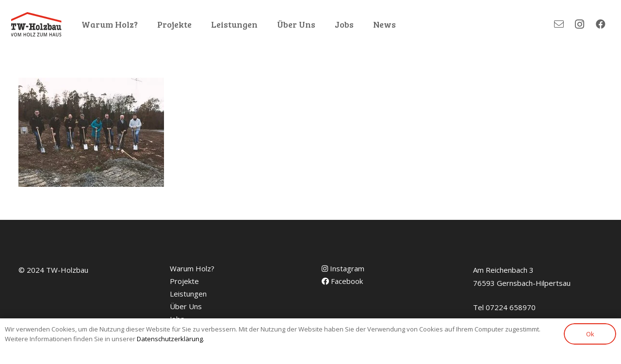

--- FILE ---
content_type: image/svg+xml
request_url: https://tw-holzbau.de/wp-content/uploads/2024/07/TW_Holzbau_Logo.svg
body_size: 10543
content:
<?xml version="1.0" encoding="UTF-8"?>
<svg xmlns="http://www.w3.org/2000/svg" xmlns:xlink="http://www.w3.org/1999/xlink" id="Ebene_2" viewBox="0 0 206.79 99.31">
  <defs>
    <style>.cls-1,.cls-2{fill:none;}.cls-3{fill:#e42d1e;}.cls-4{fill:#2e2d2c;}.cls-2{clip-path:url(#clippath);}</style>
    <clipPath id="clippath">
      <rect class="cls-1" width="206.79" height="99.31"></rect>
    </clipPath>
  </defs>
  <g id="Ebene_1-2">
    <g class="cls-2">
      <path class="cls-4" d="m61.85,59.62c0,1.24.88,2.22,1.98,2.22h6.33c1.09,0,1.98-.98,1.98-2.22v-1.12c0-1.22-.89-2.22-1.98-2.22h-6.33c-1.1,0-1.97,1-1.97,2.23v1.1Zm137.2,10.22v1.87c0,.97.31,1.13.68,1.13.25.05.3,0,.64-.02.67-.09.91-.09,1.1-.05.62-.05,1.09.02,2.14.14.4.06.82.1,1.22.11,1.16,0,1.97-1.13,1.97-2.43.02-1.38-.84-2.45-1.95-2.5-.15.03-.36.05-.87.25-.26.1-.35.13-.45.14-.4,0-.68-.22-.71-1.35v-11.27c0-2.53-.54-2.96-1.41-2.96-.25-.02-.49.03-.76.06-.28.03-.54.03-.68.01-.6.01-.99,0-1.94-.11-1.04-.16-1.25-.19-1.45-.22-1.18.02-2.01,1.09-2.05,2.54-.02,1.32.94,2.42,1.86,2.42.14,0,.17,0,.51-.12.02,0,.19-.07.33-.07.37.02.69.18.69,1.45v4.07c0,2.2-.32,3.15-.6,3.77-.54,1.01-1.31,1.55-2.13,1.55-1.09-.03-2.11-.92-2.1-3.78v-8.37c0-2.04-.13-2.26-.27-2.46-.22-.48-.5-.74-1.26-.74-.58,0-1.18.09-1.8.09-.43.02-.91-.01-2.07-.21-.34.01-.65-.07-1.03-.05-1.23-.02-2.06,1.08-2.08,2.43.01,1.41.9,2.47,1.89,2.45.15,0,.26,0,.57-.06.06-.02.27-.11.53-.16.34.03.65.24.65,1.37v7.4c0,3.23.71,4.82,1.77,5.95.86.92,2.01,1.5,3.41,1.47,1.04.02,2.07-.34,3-.98.91-.54,1.88-1.49,2.64-2.74m-19.81.95c.66,1.56,1.92,2.66,3.42,2.65,2,.01,3.08-1.61,3.08-3.1.02-1.22-.64-2.01-1.51-2.03-.14,0-.32.02-.47.11-.5.01-.81-.21-.84-1.37v-7.9c0-4.57-1.57-7.03-6.44-7.01-5.85,0-7.03,2.94-7.01,4.72-.02,1.65,1,3.18,2.72,3.18,1.83-.02,2.66-1.33,2.68-2.69-.01-.44-.07-.77-.17-1.13.46-.21.88-.3,1.4-.28,1.18,0,1.91,1.03,1.89,2.16.02.92-.29,2-2.83,2.61l-2.21.51c-3.49.83-4.68,3.19-4.69,5.96,0,3.34,1.77,6.41,5.84,6.4,2.36,0,4.12-1.21,5.16-2.79m-1.2-6.59c0,.24.04.49.04.78,0,2.3-1.03,3.73-3.02,3.73-.99,0-1.55-.83-1.57-1.65,0-.75.33-1.54,1.94-1.95l1.15-.28c.52-.17,1.04-.39,1.45-.63m-22.66,6.51c1.06,1.77,2.7,2.9,4.89,2.9,3.77-.02,6.93-3.4,6.96-11.32,0-7.08-3.03-10.18-6.19-10.22-1.64,0-3.37.99-4.52,2.72v-7.24c0-1.17-.19-1.36-.77-1.36-.19,0-.33.01-.75.07-.8.11-1.06.1-1.44.11-.28-.02-.94-.02-1.93-.13-.63-.05-1.28-.21-1.94-.2-1.19,0-2.01,1.09-2.01,2.47s.84,2.46,1.89,2.46c.24,0,.31-.01.82-.22.38-.16.4-.14.55-.16.39.01.72.23.74,1.43l-.02,18.58c0,2.1.72,2.84,1.92,2.83,1.43,0,1.92-.74,1.79-2.73m4.02-2.24c-1.3,0-2.8-1.35-2.81-5.16.04-4.42,1.76-5.79,2.95-5.79,1.1-.06,2.61,1.13,2.58,5.55,0,4.07-1.45,5.42-2.72,5.4m-18.93-.42l6.53-8.88c1.01-1.32,1.31-2.58,1.31-3.63.03-1.91-.82-2.88-2.14-2.88-.65-.01-1.32.08-2,.1-.84.01-2.14.09-3.41.09-3.37,0-3.81-.14-4.25-.16-.49-.03-.95-.07-1.43-.07-.95-.03-1.34.67-1.36,1.52,0,.28.03.59.05.88,0,.37-.02.71-.02,1.21.02.97-.15,1.93-.12,2.92,0,1.57.87,2.59,1.89,2.59,1.03.04,1.9-1.04,1.91-2.31,0-.42-.11-.83-.11-1.17.01-.54.21-.93,1.09-.94h3.38s-7.02,9.44-7.02,9.44c-1.4,1.94-1.52,2.79-1.48,3.55-.06,1.49.77,2.52,2.08,2.5.74.02,1.46-.03,2.19-.03,1.63-.09,1.83-.06,2.69-.07,1.8.01,2.97.01,5.55.12.57.06,1.08.14,1.65.17.69-.03.99-.49,1.01-1.26.01-.46-.03-.88-.09-1.34,0-.57-.03-.91-.02-1.28,0-.7.03-1.05.12-2.5,0-.36.08-.7.08-1.11-.01-1.59-.86-2.65-1.96-2.65-1.01,0-1.89,1.07-1.89,2.55,0,.15,0,.23.12.82.09.67.11.78.11.88.04.46-.11.9-1.02.9l-3.45.03Zm-21.41,2.54c.04,1.34.84,2.48,2.09,2.48.76.02,1.46-.17,2.18-.23.84-.12,1.25-.11,1.75-.12.26,0,1.08.01,2.49.2.99.11,1.15.11,1.69.12,1.61.04,2.34-1.11,2.31-2.44.01-1.4-.83-2.5-1.93-2.47-.33,0-.66.21-1.06.21-.35,0-.63-.26-.66-1.26l-.04-19.43c0-1.33-.24-1.44-.64-1.44-.17.03-.27,0-.7.04-.6.07-1.01.11-1.55.13-1.35,0-2.6-.33-3.9-.33-1.28.02-2.07,1.09-2.07,2.5,0,1.33.8,2.42,1.95,2.42.44-.01.74-.17.86-.22.34-.14.41-.12.51-.14.4,0,.7.23.71,1.46v14.89c.04,1.37-.27,1.5-.66,1.48-.47,0-.9-.31-1.35-.32-1.09.01-1.9,1.13-1.97,2.47m-8.93,3.03c5.17-.02,8.02-3.52,7.99-10.81,0-7.36-3.06-10.74-7.92-10.77-5.11.03-8.06,3.66-8.01,11.1-.04,3.67.9,6.18,1.97,7.64,1.19,1.68,2.95,2.82,5.97,2.85m.06-4.92c-1.5,0-2.97-1.2-2.97-5.95,0-4.38,1.53-5.71,2.93-5.75,1.11,0,2.06.79,2.55,2.35.12.44.37,1.6.42,3.56-.02,2.01-.29,3.08-.39,3.49-.51,1.52-1.48,2.3-2.54,2.3m-25.58-7.39h6.38v5.28c0,.81-.21,1-.56,1.04-.06-.03-.15-.05-.25-.05-1.1.01-2.06,1.2-2.06,2.74-.01.91.34,1.78.93,2.33.38.31.8.45,1.23.43.63,0,1.31-.12,1.92-.15,1.38-.16,1.98-.24,2.49-.24,1.42.03,2.82.39,4.19.36.89.04,1.15-.14,1.52-.51.49-.47.86-1.36.86-2.17,0-1.51-.88-2.77-2.14-2.76-.59-.01-1.11.41-1.72.35-.44.03-.84-.29-.84-1.58l.04-13.46c.03-1.56.37-1.8.84-1.8.52,0,1.1.36,1.69.36,1.23.02,2.18-1.2,2.18-2.72,0-1.5-.94-2.74-2.14-2.75-.72,0-1.49.14-2.21.25-1.38.13-1.95.14-2.18.14-.73,0-1.69-.14-3.08-.3-.75-.08-.89-.09-1.13-.09-1.21,0-2.13,1.21-2.18,2.71,0,1.38.73,2.56,2.01,2.78.51.06.72.23.67,1.15v3.29h-6.41v-3.15c-.03-.91.08-.91.18-1.06.1-.14.15-.23.6-.25,1.01-.04,1.91-1.23,1.91-2.72s-.92-2.72-2.19-2.69c-.85,0-1.63.15-2.48.22-.82.05-1.26.1-1.75.06-.5.03-.9,0-2.75-.2-.51-.09-.98-.14-1.47-.14-1.32,0-2.27,1.21-2.27,2.67,0,1.56.97,2.8,2.17,2.78.57,0,1.11-.38,1.71-.38.41.04.8.28.79,1.78l-.03,13.25c0,1.62-.41,1.85-.79,1.84-.61-.02-1.14-.39-1.74-.39-.59-.03-.95.17-1.37.6-.52.57-.79,1.32-.83,2.08.04,1.68.94,2.8,2.33,2.8.8,0,1.6-.13,2.4-.21.34-.04.79-.13,1.51-.13.98,0,1.96.16,2.98.3.93.06,1.13.12,1.31.12,1.18,0,2.14-1.2,2.17-2.71-.03-1.26-.68-2.37-1.54-2.7-.28-.06-.59-.05-.78-.43-.04-.09-.08-.17-.05-.62l-.03-5.33Z"></path>
      <path class="cls-4" d="m3.06,70.05c0,1.55.95,2.72,2.53,2.72.93-.06,1.86-.19,2.8-.24,1.05-.08,1.61-.12,2.38-.12,2.12,0,2.51.04,3.83.19.82.07,1.65.23,2.5.19,1.26.03,2.34-1.2,2.32-2.71-.05-1.47-1.06-2.74-2.39-2.75-.67.01-1.25.39-1.93.38-.36,0-.84-.31-.82-1.5v-13.02c.02-1.42.63-2.07,1.47-2.05,1-.05,1.56.64,1.55,1.65,0,.78-.24,1.61-.2,2.39-.04,1.99,1,3.18,2.45,3.18,1.59-.01,2.68-1.25,2.65-3.18.03-.75-.1-1.49-.13-2.28-.05-.75-.08-1.14-.09-1.69,0-.56.02-1.02.04-1.57.05-.51.12-1.07.12-1.6,0-1.41-.7-2.29-1.99-2.31-1.26.03-2.55.37-3.8.39H6.13c-.53,0-1.12-.07-2.43-.21-.94-.13-1.15-.15-1.33-.13-1.32-.03-2.01.91-2.01,2.01-.03.54.05,1.1.09,1.65,0,.64.05,1.13,0,1.44.03,1.4,0,1.91-.09,3.01-.03.44-.1.86-.08,1.34-.01,1.86,1.11,3.12,2.63,3.12,1.51.01,2.51-1.13,2.55-3.2,0-.67-.12-1.13-.17-1.51-.06-.52-.07-.67-.07-.88,0-.99.57-1.67,1.46-1.67.93.03,1.57.61,1.58,2.23v12.62c-.01,1.5-.46,1.77-.91,1.77-.39,0-.7-.16-1.08-.26-.36-.12-.59-.14-.79-.14-1.38,0-2.39,1.2-2.39,2.73"></path>
      <path class="cls-4" d="m36.69,64.81l-1.64-12.03c0-.15-.02-.4-.03-.53,0-.37.13-.69.54-.85.47-.22,1.08-.12,1.53-.44.67-.46,1.16-1.38,1.17-2.42-.01-1.4-1.12-2.69-2.37-2.74-.87,0-1.76.23-2.59.31-.54.11-1.48.11-2.08.11-.35,0-.92-.03-2.73-.24-.68-.08-1.21-.14-1.59-.14-1.28.01-2.25,1.2-2.25,2.75,0,1.48,1.05,2.72,2.36,2.72.22,0,.34,0,1.01-.17.12-.03.25-.07.39-.07.36,0,.75.17.89,1.34l3.09,17.92c.3,1.79,1.17,2.57,2.5,2.6h3.38c1.31-.03,2.21-.86,2.51-2.57l2.26-14.26,2.2,13.66c.23,1.31.42,3.17,2.81,3.19l3-.05c2.41.03,2.57-2.14,2.78-3.22l3.29-17.37c.2-.97.48-1.12.8-1.12.38.01.78.15,1.16.14,1.37.01,2.39-1.26,2.4-2.78-.03-1.47-1.09-2.66-2.3-2.68-.89,0-1.67.17-2.49.25-1.05.08-1.35.13-1.74.13-1.16,0-2.29-.19-3.49-.3-.31-.03-.64-.06-.96-.1-1.38,0-2.36,1.21-2.38,2.69-.01,1.54.97,2.78,2.44,2.76h.26c.62,0,.89.37.92.94,0,.07,0,.21-.08.59l-2.28,12.01-2.49-15.73c-.38-2.18-1.27-2.87-2.48-2.89l-2.83.02c-.68,0-1.52.49-1.94,1.31-.09.14-.28.61-.48,1.7l-2.46,15.56Z"></path>
      <path class="cls-3" d="m.01,36.51v-6.52s-.02-.32.13-.46c.14-.13.41-.23.41-.23L66.79.27S67.33,0,67.71,0c.34,0,.97.15.97.15l137.54,34.94s.25.04.43.24c.15.16.13.49.13.49v6.14s0,.27-.16.38c-.25.16-.61.02-.61.02L68.13,7.75s-.28-.08-.45-.08-.43.11-.43.11L.81,37.15s-.3.14-.54-.05c-.29-.23-.25-.59-.25-.59"></path>
      <path class="cls-4" d="m205.68,93.47c-.21-.48-.53-.92-.98-1.3-.44-.38-1.14-.8-2.1-1.24-.85-.39-1.43-.71-1.76-.94-.33-.24-.56-.49-.7-.76-.14-.27-.22-.59-.22-.97,0-.55.18-.99.53-1.32.36-.33.88-.5,1.57-.5.91,0,1.94.27,3.09.81l.67-1.93c-1.23-.61-2.47-.91-3.71-.91s-2.33.35-3.1,1.04c-.77.69-1.16,1.65-1.16,2.86,0,.96.24,1.79.73,2.48.49.69,1.32,1.3,2.5,1.84,1.15.51,1.91.96,2.28,1.34.37.38.55.84.55,1.38,0,.6-.2,1.08-.6,1.44-.4.36-1.02.54-1.86.54-.58,0-1.2-.09-1.86-.27-.67-.18-1.3-.42-1.89-.73v2.24c.94.51,2.14.76,3.61.76s2.62-.37,3.46-1.1c.84-.73,1.25-1.74,1.25-3.03,0-.65-.1-1.22-.31-1.71m-13.35-8.85v9.15c0,2.34-1,3.52-3,3.52-1.03,0-1.8-.28-2.29-.85-.5-.57-.75-1.45-.75-2.65v-9.17h-2.13v9.34c0,1.67.45,2.98,1.34,3.93s2.15,1.43,3.76,1.43c1.08,0,2.01-.22,2.79-.65.78-.43,1.37-1.05,1.79-1.85.41-.8.62-1.74.62-2.81v-9.38h-2.12Zm-18.4,8.43l1.17-3.78c.31-.97.54-1.85.7-2.67.06.27.17.68.33,1.25.16.57.28.98.37,1.25l1.22,3.95h-3.78Zm7.9,6.07l-4.86-14.55h-2.31l-4.86,14.55h2.24l1.27-4.03h4.96l1.3,4.03h2.26Zm-14.46-14.49h-2.13v5.93h-5.99v-5.93h-2.12v14.49h2.12v-6.53h5.99v6.53h2.13v-14.49Zm-25.73,14.49l3.9-12.08h.07c-.02.24-.05.94-.09,2.1-.03,1.16-.05,2.09-.05,2.82v7.17h2.04v-14.49h-3l-3.71,11.53h-.05l-3.61-11.53h-2.99v14.49h1.93v-7.05c0-1.57-.05-3.26-.15-5.06h.07l3.77,12.1h1.87Zm-13.66-14.49v9.15c0,2.34-1,3.52-3,3.52-1.03,0-1.8-.28-2.29-.85-.5-.57-.75-1.45-.75-2.65v-9.17h-2.13v9.34c0,1.67.45,2.98,1.34,3.93.89.95,2.15,1.43,3.76,1.43,1.08,0,2.01-.22,2.79-.65s1.37-1.05,1.79-1.85c.41-.8.62-1.74.62-2.81v-9.38h-2.12Zm-11.09,12.46h-6.75l6.57-10.79v-1.67h-8.94v2.03h6.37l-6.55,10.82v1.64h9.29v-2.03Zm-16.65,0h-6.75l6.58-10.79v-1.67h-8.94v2.03h6.37l-6.55,10.82v1.64h9.29v-2.03Zm-11.13,2.03v-2.03h-5.5v-12.46h-2.12v14.49h7.62Zm-20.08-11.31c.65-.92,1.61-1.38,2.88-1.38s2.21.46,2.85,1.38c.64.92.96,2.27.96,4.04s-.32,3.16-.97,4.08c-.64.91-1.59,1.37-2.86,1.37s-2.22-.46-2.87-1.38c-.65-.92-.97-2.27-.97-4.06s.32-3.13.97-4.04m7.36-1.46c-1.05-1.3-2.55-1.95-4.48-1.95s-3.47.64-4.53,1.92c-1.06,1.28-1.58,3.12-1.58,5.51s.52,4.24,1.58,5.54c1.05,1.3,2.56,1.95,4.52,1.95s3.43-.65,4.49-1.96c1.06-1.31,1.59-3.14,1.59-5.5s-.53-4.2-1.58-5.5m-14.1-1.72h-2.13v5.93h-5.99v-5.93h-2.12v14.49h2.12v-6.53h5.99v6.53h2.13v-14.49Zm-25.73,14.49l3.9-12.08h.07c-.02.24-.05.94-.08,2.1-.03,1.16-.05,2.09-.05,2.82v7.17h2.04v-14.49h-3l-3.71,11.53h-.05l-3.61-11.53h-2.99v14.49h1.93v-7.05c0-1.57-.05-3.26-.15-5.06h.07l3.77,12.1h1.87Zm-19.95-11.31c.65-.92,1.61-1.38,2.88-1.38s2.21.46,2.85,1.38c.64.92.96,2.27.96,4.04s-.32,3.16-.97,4.08c-.64.91-1.59,1.37-2.86,1.37s-2.22-.46-2.87-1.38c-.65-.92-.97-2.27-.97-4.06s.32-3.13.97-4.04m7.36-1.46c-1.05-1.3-2.55-1.95-4.48-1.95s-3.47.64-4.53,1.92c-1.06,1.28-1.58,3.12-1.58,5.51s.52,4.24,1.58,5.54c1.05,1.3,2.56,1.95,4.52,1.95s3.43-.65,4.49-1.96c1.06-1.31,1.59-3.14,1.59-5.5s-.53-4.2-1.58-5.5m-17.31,7.25c-.1.32-.23.81-.39,1.47-.16.66-.28,1.24-.35,1.74-.05-.33-.15-.83-.31-1.51-.16-.68-.31-1.23-.45-1.66l-2.71-9.01H.27l4.53,14.49h2.24l4.55-14.49h-2.2l-2.71,8.97Z"></path>
    </g>
  </g>
</svg>
